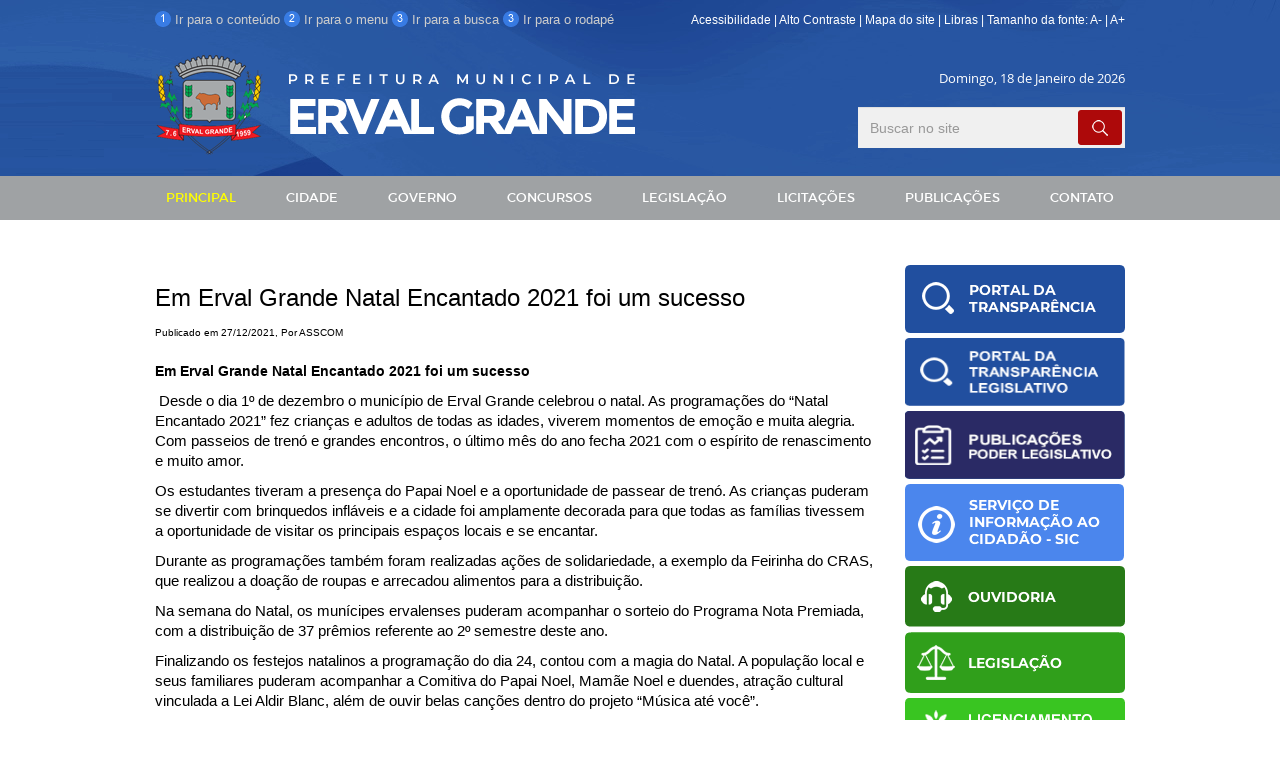

--- FILE ---
content_type: text/html
request_url: https://www.ervalgrande.rs.gov.br/noticias_ver.php?&id_noticia=5371
body_size: 28370
content:
<!DOCTYPE html>
<html lang="pt-br">
<head>
    <META http-equiv=Content-Type content="text/html; charset=windows-1252">
 
<meta property='og:title' content='Em Erval Grande Natal Encantado 2021 foi um sucesso'>
<meta property='og:image' content='https://ervalgrande.rs.gov.br/noticias/5371/1640613274.JPG'>
<meta property='og:url' content='https://ervalgrande.rs.gov.br/noticias_ver.php?id_noticia=5371'>    <meta name="viewport" content="width=device-width, initial-scale=1, maximum-scale=1, user-scalable=no">

    <link rel="shortcut icon" href="assets/imagens/favicon.ico">


    <!-- css -->
    <link href="assets/css/kryztyles.css" rel="stylesheet">
    <link href="assets/css/tema.css" rel="stylesheet"> 
    <!-- /css -->

    <!-- google analytics -->

</head>
<body onscroll="stickyMenu()">

    <header class="header">
        <div class="container">
            <div class="row">

                

                <div class="col-xs-12">
                    <div class="ac1">
                        <a href="#conteudo">
                            <img src="assets/imagens/1.png" height="16" width="16" alt="" />
                            Ir para o conte&uacute;do
                        </a>
                        <a href="#menu">
                            <img src="assets/imagens/2.png" height="16" width="16" alt="" />
                            Ir para o menu 
                        </a>
                        <a href="#busca">
                            <img src="assets/imagens/3.png" height="16" width="16" alt="" />
                            Ir para a busca
                        </a>
                        <a href="#rodape">
                            <img src="assets/imagens/3.png" height="16" width="16" alt="" />
                            Ir para o rodap&eacute;
                        </a>
                    </div><!-- /.ac1 -->


                    <div class="ac2">

                        <a href="#" data-toggle="modal" data-target="#modalAcessibilidade">Acessibilidade</a> | <a href="javascript: altoContraste();">Alto Contraste</a> | <a href="#">Mapa do site</a>                       
                        
                        <!-- Modal -->
                        <div class="modal fade" id="modalAcessibilidade" tabindex="-1" role="dialog" aria-labelledby="myModalLabel" aria-hidden="true">
                          <div class="modal-dialog">
                            <div class="modal-content">
                              <div class="modal-header">
                                <button type="button" class="close" data-dismiss="modal" aria-label="Close"><span aria-hidden="true">&times;</span></button>
                                <h4 class="modal-title" id="myModalLabel">Acessibilidade</h4>
                              </div>
                              <div class="modal-body">

                                <div class="editor">
                                     
                                    <p>ALT + 1: IR para o Conte&uacute;do</p>
                                    <p>ALT + 2: IR para o Menu</p>
                                    <p>ALT + 3: IR para a Busca</p>
                                    <p>ALT + 4: IR para o Rodap&eacute;</p>
                                    <p>ALT + 5: Alto Contraste</p>
                                    <p>ALT + 6: Aumentar a Fonte</p>
                                    <p>ALT + 7: Diminuir a Fonte</p>
                                
                                </div>
                                <!-- /.editor -->
                                <div class="clearfix"></div>

                              </div>                              
                            </div>
                          </div>
                        </div>

                        |
                        <a href="https://www.vlibras.com.br">
                            Libras
                        </a>

                        | Tamanho da fonte:  <a href="javascript: diminuirFont();">A-</a> | <a href="javascript: aumentarFont();">A+</a>

                    </div><!-- /.ac2 -->


                    

                </div><!-- /.col-xs-6 -->

                <div class="col-xs-12 col-sm-8 center-sm">
                    <a href="index.php" class="logo">
                        <img src="assets/imagens/logo-pm-erval-grande.png"  class="img-responsive"/>
                    </a>
                </div><!-- /.col-xs-6 -->

                <div class="col-xs-12 col-sm-4">
                    <div class="ac4">

                        <div class="ac42">

                            <div class="ach">
                                <script language=javascript>
var day = new Object();
var mon = new Object();
date=new Date();
var y2000 = date.getFullYear();
day[0]="Domingo";
day[1]="Segunda-Feira";
day[2]="Terça-Feira";
day[3]="Quarta-Feira";
day[4]="Quinta-Feira";
day[5]="Sexta-Feira";
day[6]="Sábado";
mon[0]="Janeiro";
mon[1]="Fevereiro";
mon[2]="Março";
mon[3]="Abril";
mon[4]="Maio";
mon[5]="Junho";
mon[6]="Julho";
mon[7]="Agosto";
mon[8]="Setembro";
mon[9]="Outubro";
mon[10]="Novembro";
mon[11]="Dezembro";
jahr=date.getFullYear();
document.write('' +day[date.getDay()]+", "+date.getDate()+" de "+mon[date.getMonth()]+" de " +jahr + '</font>');</SCRIPT> 
                            </div><!-- /.ach -->

                            
                            <form enctype="multipart/form-data" method="post" action="busca.php?a=buscar" class="buscar">                   
                                <input type="text" placeholder="Buscar no site" class="form-control placeholder" id="palavra" name="palavra">
                                <button class="btn btn-custom" id="buscar">
                                    <img src="assets/imagens/lupa.png">
                                </button>
                            </form>
                        </div><!-- /.ac42 -->


                        <div class="clearfix"></div><!-- /.clearfix -->

                    </div><!-- /.ac4 -->
                </div><!-- /.col-xs-12 col-sm-6 -->
                
            </div><!-- /.row -->
        </div><!-- /.container -->        
    </header>    

    <div class="menuholder" id="menu">
        <div class="navbar">
        
            <div class="navbar-header" data-toggle="collapse" data-target="#navbar-collapse">
                <button type="button" class="navbar-toggle collapsed" >
                    <span class="icon-bar"></span>
                    <span class="icon-bar"></span>
                    <span class="icon-bar"></span>
                </button>
                <div class="visible-xs visible-sm">
                    <h3>Menu</h3>
                </div>
            </div>                            
        
            <div class="collapse navbar-collapse navbar-menu" id="navbar-collapse">
        
                <div class="clearfix"></div>
        
                <!-- menu -->
                    <META http-equiv=Content-Type content='text/html; charset=windows-1252'>   
<ul class="menu">
                    <li>
                        <a href="index.php" class="active">PRINCIPAL</a>
                    </li>
                    <li>
                        <a href="pg.php?area=CIDADE">CIDADE</a>
                        <ul class="submenu">                            
                                    <li><a href="pg.php?area=HISTORIA">Hist&oacute;ria</a></li>
                                    <li><a href="pg.php?area=HINOESIMBOLOS">Hino e S&iacute;mbolos</a></li>
                                    <li><a href="pg.php?area=LOCALIZACAO">Localiza&ccedil;&atilde;o</a></li>
                                    <li><a href="pg.php?area=HOSPEDAGEM">Hospedagem</a></li>
                                    <li><a href="pg.php?area=GASTRONOMIA">Gastronomia</a></li>
                                    <li><a href="pg.php?area=PONTOSTURISTICOS">Pontos Tur&iacute;sticos</a></li>
                                    <li><a href="pg.php?area=GALERIADEFOTOS">Galeria de Fotos</a></li>
                                    <li><a href="pg.php?area=NOTICIAS">Not&iacute;cias</a></li>
                                    <li><a href="pg.php?area=EVENTOS">Agenda de Eventos</a></li>      
                                    <li><a href="pg.php?area=TELEFONES">Telefones Úteis</a></li>  
                        </ul>
                    </li>
                    <li>
                        <a href="pg.php?area=GOVERNO">GOVERNO </a>
                        <ul class="submenu"> 
                                    <li><a href="pg.php?area=GABINETE">Gabinete do Prefeito</a></li>
                                    <li><a href="pg.php?area=ADMINISTRACAO">Administra&ccedil;&atilde;o</a></li>
                                    <li><a href="pg.php?area=OBRAS">Obras e Via&ccedil;&atilde;o</a></li>
                                    <li><a href="pg.php?area=EDUCACAO">Educa&ccedil;&atilde;o</a></li>
                                    <li><a href="pg.php?area=AGRICULTURA">Agricultura e Meio Ambiente</a></li>
                                    <li><a href="pg.php?area=SAUDE">Sa&uacute;de</a></li>
                                    <li><a href="pg.php?area=ASSISTSOCIAL">Assist&ecirc;ncia Social, Turismo, Desporto e Cultura</a></li>
                                    <li><a href="pg.php?area=FAZENDA">Fazenda</a></li>
                                    <li><a href="pg.php?area=INDUSTRIA">Ind&uacute;stria, Com&eacute;rcio e Turismo</a></li>
                                    <li><a href="pg.php?area=PROCURADORIA">Procuradoria</a></li>
                                    
                                    </ul>
                    </li>
                    <li>
                        <a href="pg.php?area=CONCURSOS">CONCURSOS </a>
                        <ul class="submenu"> 
                        <li><a href="pg.php?area=CONCURSOPUBLICO">Concurso p&uacute;blico</a></li>
                                    <li><a href="pg.php?area=PROCESSOSELETIVO">Processo seletivo</a></li>
                                    
                                    </ul>
                    </li>
                    <li>
                        <a href="https://leismunicipais.com.br/legislacao-municipal/4010/leis-de-erval-grande" target="_blank">LEGISLA&Ccedil;&Atilde;O</a>
                    </li>
                    <li>
                        <a href="pg.php?area=LICITACOES">LICITA&Ccedil;&Otilde;ES</a>
                    </li>
                    <li>
                        <a href="pg.php?area=PUBLICACOES">PUBLICA&Ccedil;&Otilde;ES</a>
                        <ul class="submenu">   <b>Últimas: </b> 
                    
<li><a href='editais/16-01-26-121930-result.pdf' title='Resultado de Julgamento Processo de Dispensa - Lei 14133/21 - Processo de Dispensa: 0001/26.' target='_blank'>Resultado de Julgamento Proces</a></li><li><a href='editais/13-01-26-105703-edirtal04-processoseletivo01206-pssorteio.pdf' title='Processo Seletivo 01/2026 - EDITAL 04' target='_blank'>Processo Seletivo 01/2026 - ED</a></li><li><a href='editais/08-01-26-190725-08-01-26-181733-editalconvocao012026retificado.pdf' title='Edital de Convocação Retificado 01/2026' target='_blank'>Edital de Convocação Retificad</a></li><li><a href='editais/08-01-26-122240-classificaopreliminar-edital03.pdf' title='Classificação Preliminar Processo Seletivo 01/2026' target='_blank'>Classificação Preliminar Proce</a></li><li><a href='editais/06-01-26-130605-homologaoseletivoinscries.pdf' title='HOMOLOGAÇÃO DAS INSCRIÇÕES - PROCESSO DE SELEÇÃO Nº 03-2025 – EDITAL RETIFICADO ' target='_blank'>HOMOLOGAÇÃO DAS INSCRIÇÕES - P</a></li>                      
                       
                        <li><a href="pg.php?area=PUBLICACOES"><b>Ver todas</b></a></li>
                    </ul>
                    </li>
                    <li>
                        <a href="pg.php?area=CONTATO">CONTATO</a>
                    </li>
                </ul>              
            </div>
            <!-- /.navbar-collapse -->
        
        </div>
        <!-- /.navbar -->
    </div><!-- /.menuholder -->

<!-- /Aqui seria o outdoor -->

<div class="spacer"></div><!-- /.spacer -->
<div class="spacer"></div><!-- /.spacer -->
<div class="spacer"></div><!-- /.spacer -->

    <div id="area-aumentavel"> 
        <div class="container" id="conteudo">
            
            <div class="row">
                
                <div class="col-xs-12 col-md-9">

                   
 <p align='center'><h3><title>Em Erval Grande Natal Encantado 2021 foi um sucesso</title>Em Erval Grande Natal Encantado 2021 foi um sucesso</h3></p>
   

  <font size=1>Publicado em 27/12/2021, Por ASSCOM<br></font>
  <br>

<p><strong>Em Erval Grande Natal Encantado 2021 foi um sucesso</strong></p><p><span style="background-color:transparent; color:rgb(0, 0, 0); font-family:calibri,sans-serif; font-size:11pt">&nbsp;Desde o dia 1&ordm; de dezembro o munic&iacute;pio de Erval Grande celebrou o natal. As programa&ccedil;&otilde;es do &ldquo;Natal Encantado 2021&rdquo; fez crian&ccedil;as e adultos de todas as idades, viverem momentos de emo&ccedil;&atilde;o e muita alegria. Com passeios de tren&oacute; e grandes encontros, o &uacute;ltimo m&ecirc;s do ano fecha 2021 com o esp&iacute;rito de renascimento e muito amor.</span></p><p><span style="background-color:transparent; color:rgb(0, 0, 0); font-family:calibri,sans-serif; font-size:11pt">Os estudantes tiveram a presen&ccedil;a do Papai Noel e a oportunidade de passear de tren&oacute;. As crian&ccedil;as puderam se divertir com brinquedos infl&aacute;veis e a cidade foi amplamente decorada para que todas as fam&iacute;lias tivessem a oportunidade de visitar os principais espa&ccedil;os locais e se encantar.&nbsp;</span></p><p><span style="background-color:transparent; color:rgb(0, 0, 0); font-family:calibri,sans-serif; font-size:11pt">Durante as programa&ccedil;&otilde;es tamb&eacute;m foram realizadas a&ccedil;&otilde;es de solidariedade, a exemplo da Feirinha do CRAS, que realizou a doa&ccedil;&atilde;o de roupas e arrecadou alimentos para a distribui&ccedil;&atilde;o.&nbsp;</span></p><p><span style="background-color:transparent; color:rgb(0, 0, 0); font-family:calibri,sans-serif; font-size:11pt">Na semana do Natal, os mun&iacute;cipes ervalenses puderam acompanhar o sorteio do Programa Nota Premiada, com a distribui&ccedil;&atilde;o de 37 pr&ecirc;mios referente ao 2&ordm; semestre deste ano.&nbsp;</span></p><p><span style="background-color:transparent; color:rgb(0, 0, 0); font-family:calibri,sans-serif; font-size:11pt">Finalizando os festejos natalinos a programa&ccedil;&atilde;o do dia 24, contou com a magia do Natal. A popula&ccedil;&atilde;o local e seus familiares puderam acompanhar a Comitiva do Papai Noel, Mam&atilde;e Noel e duendes, atra&ccedil;&atilde;o cultural vinculada a Lei Aldir Blanc, al&eacute;m de ouvir belas can&ccedil;&otilde;es dentro do projeto &ldquo;M&uacute;sica at&eacute; voc&ecirc;&rdquo;.</span></p><p><span style="background-color:transparent; color:rgb(0, 0, 0); font-family:calibri,sans-serif; font-size:11pt">M&uacute;sica, dan&ccedil;a, apresenta&ccedil;&otilde;es art&iacute;sticas e culturais, concurso de decora&ccedil;&atilde;o, sorteios e celebra&ccedil;&atilde;o religiosa fizeram parte da celebra&ccedil;&atilde;o do Natal 2021. O Governo Municipal, atrav&eacute;s do empenho de cada setor da administra&ccedil;&atilde;o, fez das programa&ccedil;&otilde;es a grande celebra&ccedil;&atilde;o pela vida.&nbsp;</span></p><p><span style="background-color:transparent; color:rgb(0, 0, 0); font-family:calibri,sans-serif; font-size:11pt">O Governo de Erval Grande projeta para 2022 grandes momentos para a comunidade local e regional.</span></p><p>&nbsp;</p> 


                        <br />
                                               <style>
				 

#demo {
  height:100%;
  position:relative;
  overflow:hidden;
}


.green{
  background-color:#6fb936;
}
        .thumb{
            margin-bottom: 30px;
        }
        
        .page-top{
            margin-top:85px;
        }

   
img.zoom {
    width: 100%;
    height: 200px;
    border-radius:5px;
    object-fit:cover;
    -webkit-transition: all .3s ease-in-out;
    -moz-transition: all .3s ease-in-out;
    -o-transition: all .3s ease-in-out;
    -ms-transition: all .3s ease-in-out;
}
        
 
.transition {
    -webkit-transform: scale(1.2); 
    -moz-transform: scale(1.2);
    -o-transform: scale(1.2);
    transform: scale(1.2);
}
    .modal-header {
   
     border-bottom: none;
}
    .modal-title {
        color:#000;
    }
    .modal-footer{
      display:none;  
    }
</style>
				  
				  
 


    <br>



        <div class="row">
				

					   
   
   <div class='col-lg-3 col-md-4 col-xs-6 thumb'>
                <a href='noticias/5371/1640613274.JPG?auto=compress&cs=tinysrgb&h=650&w=940' data-lightbox='roadtrip' class='fancybox' rel='ligthbox'>
                    <img  src='noticias/5371/1640613274.JPG?auto=compress&cs=tinysrgb&h=650&w=940' class='zoom img-fluid'  alt=''>
                   
                </a>
            </div>
                 </div>
                        <br />
                        <br />
Compartilhar: <div class="fb-share-button" 
    data-href="https://www.ervalgrande.rs.gov.br/noticias_ver.php?&id_noticia=5371" 
    data-layout="button_count">
  </div> 
                       

                    <!-- /.row -->

                    <div class="spacer visible-sm visible-xs"></div><!-- /.spacer visible-sm visible-xs -->
                    <div class="spacer visible-sm visible-xs"></div><!-- /.spacer visible-sm -->
                    
                </div><!-- /.col-xs-9 -->

                <div class="col-xs-12 col-md-3 center-sm lateral">
                    
                       <META http-equiv=Content-Type content='text/html; charset=windows-1252'>   
 <a href="http://sistema.sinsoft.com.br/portal.ervalgrande-rs/Inicio.aspx" class="btnimg" target="_blank"><img src="assets/imagens/btn-1-transparencia.png" height="68" width="220" /></a>
                    
                    <a href="http://sistema.sinsoft.com.br/portal.camara.ervalgrande-rs/Legislativo.aspx" class="btnimg" target="_blank"><img src="assets/imagens/btn-1-transparencia-l.png" height="68" width="220" /></a>
		
		<a href="pg.php?area=LEGISLATIVO" class="btnimg"><img src="assets/imagens/btn-1-publegislativo.png" height="68" width="220" /></a>

                    <a href="http://sistema.sinsoft.com.br/portal.ervalgrande-rs/SIC.aspx" class="btnimg" target="_blank"><img src="assets/imagens/btn-2-servico-informaca.png" height="77" width="219" alt="" /></a>

                    <a href="pg.php?area=OUVIDORIA" class="btnimg"><img src="assets/imagens/btn-3-ouvidoria.png" height="61" width="220" alt="" /></a>

                    <a href="https://leismunicipais.com.br/legislacao-municipal/4010/leis-de-erval-grande" target="_blank" class="btnimg"><img src="assets/imagens/btn-4-legislacao.png" height="61" width="220" alt="" /></a>
                    
                    <a href="pg.php?area=LICAMBIENTAL" class="btnimg"><img src="assets/imagens/btn-4-lambiental.png" height="61" width="220" alt="" /></a>
                    
                    <a href="pg.php?area=SERVICOS" class="btnimg"><img src="assets/imagens/servicos.png" height="61" width="220" alt="" /></a>

                    <a href="pg.php?area=LICITACOES" class="btnimg"><img src="assets/imagens/btn-5-licitacao.png" height="62" width="220" alt="" /></a>

                    <a href="pg.php?area=CONCURSOS" class="btnimg"><img src="assets/imagens/btn-6-concursos.png" height="61" width="220" alt="" /></a>
                    
                    <a href="http://sistema.sinsoft.com.br/web.ervalgrande-rs/NFE/NotaEletronica.aspx" target="_blank" class="btnimg"><img src="assets/imagens/btn-6-nfse.png" height="61" width="220" alt="" /></a>

                    <a href="http://sistema.sinsoft.com.br/WEB.ERVALGRANDE-RS/Servicos.aspx" target="_blank" class="btnimg"><img src="assets/imagens/btn-7-negativa.png" height="61" width="220" /></a>  
                    
                    <a href="pg.php?area=PUBLICACOES" class="btnimg"><img src="assets/imagens/btn-7-publicacoes.png" height="61" width="220" /></a> 
		
		<a href="pg.php?area=DECRETO10540" class="btnimg"><img src="assets/imagens/lei10540.png" height="61" width="220" /></a> 
		
<a href="pg.php?area=LEIALDIRBLANC" class="btnimg"><img src="assets/imagens/aldirblanc.png" height="61" width="220" /></a> 

<a href="pg.php?area=LEIALDIRBLANC2" class="btnimg"><img src="assets/imagens/aldirblanc2.png" height="61" width="220" /></a> 

<a href="pg.php?area=PLANOS" class="btnimg"><img src="assets/imagens/botao_planos.png" height="61" width="220" /></a> 

<a href="pg.php?area=LEIPAULOGUSTAVO" class="btnimg"><img src="assets/imagens/botao_paulogustavo.png" height="61" width="220" /></a> 

<a href="pg.php?area=CONSULTAPUBLICA" class="btnimg"><img src="assets/imagens/botao_consultap.png" height="61" width="220" /></a> 

                   
                    <div class="spacer"></div><!-- /.spacer -->
                    <div class="spacer"></div><!-- /.spacer -->
                    <div class="text-center">
                        <img src="https://www.tempo.com/wimages/foto843d346d592955006dd6c8d8b8e3189f.png" class="img-responsive">
                    </div><!-- /.text-center -->

                    

                </div><!-- /.col-xs-3 -->

            </div><!-- /.row -->

        </div><!-- /.container -->
    </div><!-- /#area-aumentavel -->   

    <footer class="footer" id="rodape">
        <div class="container">
            <div class="row">
                
                    <META http-equiv=Content-Type content='text/html; charset=windows-1252'>   
<div class="col-xs-12 col-md-6">
                    <h4>
                        MAPA DO SITE
                    </h4>

                    <div class="r1">
                        

                        <a href="index.php">P&aacute;gina Inicial </a>
                        <a href="pg.php?area=HISTORIA">Hist&oacute;ria</a>
                        <a href="pg.php?area=HINOESIMBOLOS">Hino e S&iacute;mbolos</a>
                        <a href="pg.php?area=LOCALIZACAO">Localiza&ccedil;&atilde;o</a>
                        <a href="pg.php?area=HOSPEDAGEM">Hospedagem</a>
                        <a href="pg.php?area=GASTRONOMIA">Gastronomia</a>
                        <a href="pg.php?area=PONTOSTURISTICOS">Pontos Tur&iacute;sticos</a>
                        <a href="pg.php?area=GALERIADEFOTOS">Galeria de Fotos</a>
                        <a href="pg.php?area=NOTICIAS">Not&iacute;cias</a>
                        <a href="pg.php?area=EVENTOS">Agenda de Eventos</a> 
                        <a href="pg.php?area=GABINETE">Gabinete do Prefeito</a>
                        <a href="pg.php?area=ADMINISTRACAO">Administra&ccedil;&atilde;o</a>
                        <a href="pg.php?area=OBRAS">Obras e Via&ccedil;&atilde;o</a>
                        <a href="pg.php?area=EDUCACAO">Educa&ccedil;&atilde;o</a>
                        <a href="pg.php?area=AGRICULTURA">Agricultura e Meio Ambiente</a>
                        
                  </div><!-- /.r1 -->
                    <div class="r2">
                        
                        
                        <a href="pg.php?area=SAUDE">Sa&uacute;de</a>
                        <a href="pg.php?area=ASSISTSOCIAL">Assist&ecirc;ncia Social, Turismo, Desporto e Cultura</a>
                        <a href="pg.php?area=FAZENDA">Fazenda</a>
                        <a href="pg.php?area=INDUSTRIA">Ind&uacute;stria, Com&eacute;rcio e Turismo</a>
                        <a href="pg.php?area=PROCURADORIA">Procuradoria</a>
                        <a href="https://leismunicipais.com.br/legislacao-municipal/4010/leis-de-erval-grande" target="_blank">Legisla&ccedil;&atilde;o</a>
                        <a href="pg.php?area=LICITACOES">Licita&ccedil;&otilde;es</a>
                        <a href="pg.php?area=CONCURSOS">Concursos</a>
                        <a href="pg.php?area=LICAMBIENTAL">Licenciamento Ambiental</a>
                        <a href="http://sistema.sinsoft.com.br/web.ervalgrande-rs/NFE/NotaEletronica.aspx" target="_blank">Nota Fiscal  de Servi&ccedil;o Eletr&ocirc;nica</a>
                        
                        <a href="http://sistema.sinsoft.com.br/portal.ervalgrande-rs/Inicio.aspx" target="_blank">Portal da Transpar&ecirc;ncia</a>
                        <a href="http://sistema.sinsoft.com.br/portal.camara.ervalgrande-rs/Legislativo.aspx" target="_blank">Portal da Transpar&ecirc;ncia Legislativo</a>
                        <a href="pg.php?area=CONTATO">Contato</a>

                    </div><!-- /.r2 -->
                   
                </div><!-- /.col-xs-6 -->

                <div class="col-xs-6  col-md-4">
                    <h4>
                        CONTATO
                    </h4>
                    <p>
                        Prefeitura Municipal Erval Grande - RS

                    </p>
                     
                    <p>
                        <b>Endere&ccedil;o: </b><br />
                        Av. Capit&atilde;o Batista Grando, 242, Centro <br />Erval Grande/RS

                    </p>
                    <p>
                        <b>Telefone:</b> <br />
                        
                        (54) 3529-0107 <br>
(54) 3529-0108


                    </p>
                    
                    <p>
                        <b>E-mail: </b><br />
                        administracao@ervalgrande.rs.gov.br</p>

                    <p>
                        <b>Hor&aacute;rio de atendimento: </b><br />
                        Segunda a Sexta-feira das 8h00min &agrave;s 11h30min e das 13h00min &agrave;s 17h30min 
                    </p>
                    
                    

                </div><!-- /.col-xs-offset-1 col-xs-3 -->
                <div class="col-xs-6 col-md-2 text-right">
                    <img src="assets/imagens/brasao.png" height="114" width="102" alt="" />
                    <div class="spacer"></div><!-- /.spacer -->
                    <div class="spacer"></div><!-- /.spacer -->
                    <div class="spacer"></div><!-- /.spacer -->
                    <a href="http://sistema.sinsoft.com.br/portal.ervalgrande-rs/SIC.aspx" target="_blank">
                        <img src="assets/imagens/acesso-informacao.png" height="109" width="82" alt="" />
                    </a>
                </div><!-- /.col-xs-2 -->

            </div><!-- /.row -->

            <div class="footer2">       
                <div class="row">
                    <div class="col-xs-12 col-sm-6">                        
                        <p>
                            Prefeitura Municipal de Erval Grande - RS &copy; Todos os direitos reservados
                        </p>                     
                    </div>
                    <div class="col-xs-12 col-sm-6 text-right">
                        <p>
                            <a href="https://www.slah.com.br"> Cria&ccedil;&atilde;o de Sites: Slah Inform&aacute;tica</a>
                        </p>
                    </div>
                </div>
                <!-- /.row -->
            </div>
            <!-- /.footer2 -->

        </div><!-- /.container -->  
         
    </footer>

    <!-- scripts -->        
        <!--[if lt IE 9]>
        <script src="assets/js/html5.js"></script>
        <![endif]-->
        <script src="assets/js/kryzcripts.js"></script>
        <script src="assets/js/tema.js"></script>
         <div id="fb-root"></div>
  <script>(function(d, s, id) {
    var js, fjs = d.getElementsByTagName(s)[0];
    if (d.getElementById(id)) return;
    js = d.createElement(s); js.id = id;
    js.src = "https://connect.facebook.net/en_US/sdk.js#xfbml=1&version=v3.0";
    fjs.parentNode.insertBefore(js, fjs);
  }(document, 'script', 'facebook-jssdk'));</script>
    <!-- /scripts -->

</body>
</html>

--- FILE ---
content_type: text/css
request_url: https://www.ervalgrande.rs.gov.br/assets/css/tema.css
body_size: 14847
content:
@charset "UTF-8";
/* Tema do cliente */

/* Fonts */
@font-face {
    font-family: 'open_sansregular';
    src: url('../fonts/OpenSans-Regular-webfont.eot');
    src: url('../fonts/OpenSans-Regular-webfont.eot?#iefix') format('embedded-opentype'),
         url('../fonts/OpenSans-Regular-webfont.woff') format('woff'),
         url('../fonts/OpenSans-Regular-webfont.ttf') format('truetype'),
         url('../fonts/OpenSans-Regular-webfont.svg#open_sansregular') format('svg');
    font-weight: normal;
    font-style: normal;

}

@font-face {
    font-family: 'montserratregular';
    src: url('../fonts/montserrat-regular-webfont.eot');
    src: url('../fonts/montserrat-regular-webfont.eot?#iefix') format('embedded-opentype'),
         url('../fonts/montserrat-regular-webfont.woff2') format('woff2'),
         url('../fonts/montserrat-regular-webfont.woff') format('woff'),
         url('../fonts/montserrat-regular-webfont.ttf') format('truetype'),
         url('../fonts/montserrat-regular-webfont.svg#montserratregular') format('svg');
    font-weight: normal;
    font-style: normal;

}

.container{
  max-width: 1000px;
}
a:hover{
  color: #006633;
}
::-moz-selection{
  background: #006633;
}
::selection{
  background: #006633;
}
.pagination .active a,
.pagination .active a:hover{
  background-color: #006633;
  border-color: #006633;
}

.editor, .editor p, .editor li{
  font-family: 'open_sansregular';
  font-size: 16px;
  line-height: 1.6;
  color: #333;
}

.editor p{
  margin-bottom: 20px;
}

body{
  color: rgb(0, 0, 0);
}

.header{
  background-image: url(../imagens/fundo-topo.jpg);
  background-position: center top;
  background-repeat: no-repeat;
  min-height: 176px;
  background-size: cover;
}

a.logo img{
  margin-top: 26px;
}

.ac1{
  margin-top: 9px;
  text-align: right;
  float: left;
}

.ac1 a{
  font-family: 'Arial';
  font-size: 13px;
  color: #CCCCCC;
  transition: all .2s linear;
}

.ac1 img{
  position: relative;
  top: -2px;
}

.ac2{
  color: #FFF;
  text-align: right;
  margin-top: 12px;
  font-size: 12px;
  font-family: 'Arial';
  float: right;
}

.ac2 a{
  color: #FFF;
  transition: all .2s linear;
}

.ac3{
  color: #FFF;
  text-align: right;
  margin-top: 0px;
  font-size: 12px;
  font-family: 'Arial'
}

.ac3 a{
  color: #FFF;
  font-size: 15px;
  transition: all .2s linear;
}

.ac1 a:hover, .ac2 a:hover, .ac3 a:hover{
  color: #FF0;
}

.buscar{
  position: relative;
  margin-top: 20px;
}

.buscar input{
  height: 41px;
  background-color: #F0F0F0;
  -webkit-border-radius: 0px;
  -moz-border-radius: 0px;
  border-radius: 0px;
  border: 0;
}

.buscar button{
  position: absolute;
  right: 3px;
  top: 3px;
  padding: 1px 13px 2px 13px;
  height: 35px;
  background-color: #AD090A;
  border-color: #AD090A;
  -webkit-border-radius: 3px;
  -moz-border-radius: 3px;
  border-radius: 3px;
}


.ac42{
  float: right;
  width: 267px;
}

.ac41{
  float: right;
  margin-right: 20px;
  width: 20px;
  text-align: right;
  position: relative;
  margin-top: 86px;
}

.ach{
  font-family: 'open_sansregular';
  font-size: 13px;
  color: #FFFFFF;
  margin-top: 40px;
  text-align: right;
}

.menu{
  margin: 0;
  padding: 0;
  list-style-type: none;
  background-color: #9FA2A4;
  text-align: center;
}

.menu>li{
  display: inline-block;
  margin-right: 22px;
  padding-right: 24px;

  background-position: right 11px;
  background-repeat: no-repeat;
  position: relative;
}

.menu>li>a{
  transition: all .2s linear;
  display: block;
  line-height: 44px;
  font-family:'montserratregular';
  font-size: 13px;
  color: #FFF;
}

.menu>li:last-child {
  border-right: none;
  padding-right: 0;
  background-image: none;
  margin-right: 0;
}

.menu>li:hover>a,
.menu>li>a.active{
  color: #FF0;
}

.menu>li>a>img{
  position: relative;
  top: -3px;
}


.menu li:hover .submenu{
  display: block;
}

.submenu{
  display: none;
  margin: 0;
  padding: 0;
  list-style-type: none;
  background-color: rgba(178,4,6,0.9);
  text-align: center;
  position: absolute;
  text-align: left;
  padding: 12px;
  padding-right: 50px;
  left: 0;
  top: 100%;
  z-index: 999;
  -webkit-border-bottom-right-radius: 3px;
  -webkit-border-bottom-left-radius: 3px;
  -moz-border-radius-bottomright: 3px;
  -moz-border-radius-bottomleft: 3px;
  border-bottom-right-radius: 3px;
  border-bottom-left-radius: 3px;
}

.submenu>li{
  display: block;
}

.submenu>li>a{
  font-family: 'open_sansregular';
  font-size: 13px;
  color: #FFF;
  white-space: nowrap;
  line-height: 2;
  transition: all .2s linear;
}

.submenu>li:last-child {
  
}

.submenu>li>a:hover,
.submenu>li>a.active{
  color: #FFC926;
}



/* menu responsivo */

  .navbar-collapse{  
    padding-left: 0;
    padding-right: 0;
  }

  .navbar{
    margin-bottom: 0;
    border: 0;
    min-height: 0;
  }

  @media (max-width: 991px) {

    .navbar{
      margin-top: 20px;   
      width: 100%; 
    }

    .navbar h3{
      margin: 0;
      line-height: 48px;
      padding-left: 10px;
    }

    .navbar-header{
      background-color: #FFF;
      border: 1px solid #000;
      cursor: pointer;    
      width: 100%;
      -webkit-border-radius: 5px;
      -moz-border-radius: 5px;
      border-radius: 5px;    
    }

    .navbar-button{
      float: right;
    }

    .icon-bar{
      background-color: #000;
    }

    .menu{
      margin-top: 15px;
      margin-bottom: 15px;
      margin-top: 0;
      height: auto;
      position: relative;
      margin-top: 0;
      background-image: none;
      padding-top: 0;  
      background-color: #FFF;  
      border-bottom: 0;  
    }

    .menu>li{
      display: block;
      background-image: none;
      float: none;
      margin-right: 0;
      padding-right: 0;
      background-image: none;
    }

    .menu>li>a{
      text-align: left;    
      margin-right: 0;
      padding: 5px 15px;
      color: #333;
      line-height: 1.2
    }

    .menu>li>a.active,
    .menu>li:hover>a{
      color: #333;
    }

    .submenu{
      position: static;
      width: 100%;
      display: block;
      background-color: #BDE6D1;
      padding-left: 30px;
    }

    .submenu>li>a{
      color: #333;
    }

    .navbar-menu{
      background-color: #FFF;
      border: 1px solid #000;
      -webkit-border-radius: 5px;
      -moz-border-radius: 5px;
      border-radius: 5px;    
    }
      
    .navbar-toggle {
      display: block;
    }
    .navbar-collapse {
      border-top: 1px solid transparent;
      box-shadow: inset 0 1px 0 rgba(255,255,255,0.1);
    }
    .navbar-collapse.collapse {
      display: none!important;
    }  
    .navbar-collapse.collapse.in { 
      display: block!important;
    }
    .collapsing {
      overflow: hidden!important;
    }
  }
/* menu responsivo */

.area-banner{
  position: relative;  
  margin-bottom: 60px;
}

.banner{
  overflow: hidden;
  width: 100%;
}

.banner a{
  display: block;
  width: 100%;
  height: 401px;
  background-position: center top;
  background-repeat: no-repeat;
  vertical-align: top;
  background-size: cover;
}

.cycle-pager-banner{
  position: absolute;
  z-index: 600;
  width: 100%;
  text-align: center;  
  bottom: 7px;
}

.cycle-pager-banner span{
  display: inline-block;
  font-size: 1px;
  width: 14px;
  height: 14px;
  background-image: url(../imagens/pager.png);
  background-position: center top;
  background-repeat: no-repeat;
  cursor: pointer;
  margin: 0px 4px;
}

.cycle-pager-banner .cycle-pager-active{
  background-image: url(../imagens/pager-active.png);
}

#next-banner, #prev-banner{
  z-index:600;
  width: 46px;
  height: 54px;
  position: absolute;
  top: 50%;
  transform: translate(0,-50%);
  cursor: pointer;
  transition: all .2s linear;
}

#prev-banner{
  background-image: url(../imagens/seta-esq.png);
  left: 5%;
}

#next-banner{
  background-image: url(../imagens/seta-dir.png);
  right: 5%;
}


/*
@media (min-width: 992px) and (max-width: 1199px) {
  .area-banner{
    text-align: center;
  }

  #next-banner, #prev-banner{
    display: inline-block;
    margin: 10px;
    position: static;
    transform: translate(0,0);
  }
}
*/




h2{
  font-family:'montserratregular';
  font-size: 26px;
  color: #000000;
  background-image: url(../imagens/tt1.png);
  background-position: left bottom;
  background-repeat: no-repeat;
  width: 100%;
  padding-bottom: 10px;
  margin-bottom: 25px;
  text-align: left;
}

h2 a{
  float: right;
  font-size: 13px;
  color: #333;
  margin-top: 10px;
}

h2.h22{
  background-image: url(../imagens/tt2.png);
}

.ndata{
  display: block;
  font-family:'montserratregular';
  font-size: 13px;
  color: #A0A0A0;
  margin-top: 10px;
}

.ntit{
  font-family:'montserratregular';
  font-size: 14px;
  color: #193F85;
  font-weight: bold;
  display: block;
  line-height: 1.2;
  margin-top: 5px;
}

.nres{
  display: block;
  font-family: 'open_sansregular';
  font-size: 13px;
  color: #666666;
  margin-top: 5px;
  margin-bottom: 15px;
}

.noticia1{
  display: block;
  min-height: 278px;
  max-width: 220px;
  margin-right: auto;
  margin-left: auto;
}

.linha{
  border-top: 1px solid #E8E8E8;
  margin-top: 15px;
  margin-bottom: 15px;
}

.vt{
  font-family:'montserratregular';
  font-size: 13px;
  color: #333333;
  display: block;
  text-align: right;
  margin-top: 15px;
}

.pub a{
  display: block;
  font-size: 12px;
  font-family: 'Arial';
  color: #333;
  margin-bottom: 5px;
  transition: all .2s linear;
}

.pub a:hover{
  color: #F00;
}

.pub a span{
  font-weight: bold;
  color: #49896D;
}

.box{
  background-image: url(../imagens/box.png);
  width: 217px;
  height: 84px;
  margin-bottom: 25px;
  display: block;
  padding-left: 18px;
  transition: all .2s linear;
}

.b1{
  font-family:'montserratregular';
  font-size: 14px;
  color: #FFF;
  line-height: 1.1;
  display: block;
  padding-top: 5px;
}

.b1 img{
  float: left;
  margin-right: 10px;
  position: relative;
  top: 1px;
}

.b2{
  font-family:'montserratregular';
  color: #CCCCCC;
  font-weight: bold;
  line-height: 1;
  padding-left: 10px;
  display: block;
  margin-top: 14px;
  font-size: 13px;
}

.box:hover{
  filter: brightness(1.2);
}

.footer{
  background-color: #1E4B8F;
  margin-top: 70px;
  padding-top: 45px;
  font-size: 14px;
}

h4{
  color: #CCCCCC;
  font-family:'montserratregular';
  font-size: 16px;
  margin-top: 0;
  border-bottom: 1px solid #587AAC;
  padding-bottom: 10px;
  margin-bottom: 15px;
}

.r1{
  float: left;
  width: 250px;
}

.r2{
  float: left;
  width: 200px;
}


.footer .r1 a,
.footer .r2 a,
.footer .r3 a{
  color: #FFFFFF;
  font-size: 14px;
  display: block;
  transition: all .2s linear;
  line-height: 1.6;
}

.footer a:hover{
  color: #FF0;
}

.footer p{
  font-family: 'open_sansregular';
  font-size: 14px;
  color: #FFFFFF;
}




.footer2{
  border-top: 1px solid #4B6FA5;
  padding-top: 5px;
  padding-bottom: 15px;
  font-family: 'Verdana';
  font-size: 11px;
  color: #7893BC;
  margin-top: 20px;
}

.logokryz{
  background-image: url(../imagens/logo-kryzalis.png);
  width: 50px;
  height: 31px;
  display: inline-block;
  position: relative;
  top: 7px;
  transition: all .2s linear;
}

.footer2 a:hover .logokryz{
  background-image: url(../imagens/logo-kryzalis-2.png);  
}

.footer2 p{
  margin-top: 13px;
  margin-bottom: 0;
  font-size: 11px;
  color: #7893BC;
}

.footer2 a{
  color: #7893BC;
  transition: all .2s linear;
  text-decoration: none;
}

.footer2 a:hover{
  color: #FFCC32;
}

@media (max-width: 767px) {.footer2 *{text-align: center; } .footer2 .row>div{width: 100%; } }





.modal{
  text-align: left;
}

.sticky{
  position: fixed;
  left: 0;
  top: 0;
  width: 100%;
  z-index: 999;
}



/* responsivo */
  /* Large desktops and laptops */
  @media (min-width: 1200px) {

  }

  /* Portrait tablets and medium desktops */
  @media (min-width: 992px) and (max-width: 1199px) {

    .r1{
      width: 50%;
      padding-right: 10px;
    }
    .r2{
      width: 50%;
    }

    .menu>li{
      padding-right: 30px;
      margin-right: 25px;
    }

  }

  /* Portrait tablets and small desktops */
  @media (min-width: 768px) and (max-width: 991px) {

    .ac1, .ac2, .ac3{
      display: none;
    }

    .center-sm{
      text-align: center;
    }

    .ac41{
      width: 100%;
      position: static;
      float: none;
      margin-top: 15px;
      text-align: center;
    }

    .ac42{
      position: static;
      float: none;
      width: 100%;
      margin-right: 0;
    }

    .buscar{
      margin-top: 15px;
      width: 100%;
    }

    .ac4{
      width: 100%;
      margin-right: auto;
      margin-left: auto;
    }

    .ach{
      position: static;
      width: auto;
    }

    .menuholder{
      padding: 0 15px;
      margin-bottom: 30px;
    }

    

    .box{
      display: inline-block;
      text-align: left;
    }

    .r1{
      margin-bottom: 30px;
    }

    .footer .text-right{
      text-align: center;
    }

    .header{
      height: auto;
      padding-bottom: 20px;
    }

    .sticky{
      position: static!important;
    }

  }

  /* Landscape phones and portrait tablets */
  @media (max-width: 767px) {

    .sticky{
      position: static!important;
    }

    .ac1, .ac2, .ac3{
      display: none;
    }

    .center-sm{
      text-align: center;
    }

    .ac41{
      width: 100%;
      position: static;
      float: none;
      margin-top: 15px;
      text-align: center;
    }

    .ac42{
      position: static;
      float: none;
      width: 100%;
      margin-right: 0;
    }

    .buscar{
      margin-top: 15px;
      width: 100%;
    }

    .ac4{
      width: 100%;
      margin-right: auto;
      margin-left: auto;
    }

    .ach{
      position: static;
      width: auto;
    }

    .menuholder{
      padding: 0 15px;
      margin-bottom: 30px;
    }

   
    .box{
      display: inline-block;
      text-align: left;
    }

    .r1{
      margin-bottom: 30px;
    }

    .footer .text-right{
      text-align: center;
    }

    .footer2 *{
      text-align: center;
    }

    .header{
      height: auto;
      padding-bottom: 20px;
    }

    .ach{
      margin-top: 10px;
    }

  }

  /* Landscape phones and smaller */
  @media (max-width: 480px) {



    .btxt {
        font-family: 'open_sansregular';
        font-size: 9px;
        color: #FFF;
    }

    .noticia1{
      min-height: 0;
      margin-bottom: 20px;
    }

    .noticia2{
      min-height: 0;
      margin-bottom: 20px;
      display: block;
      max-width: 220px;
      margin-right: auto;
      margin-left: auto;
    }

    .r1, .r2, .r3{
      float: none;
      text-align: center;
      margin: 0;
      width: 100%;
    }

  }
/* /responsivo */


.lateral .btnimg{
  display: block;
  margin-bottom: 5px;
}


.cotaholder iframe{
  max-width: 204px;
  margin-right: auto;
  margin-left: auto;
  display: block;
}

.cotaholder{
  margin-top: 30px;
}




--- FILE ---
content_type: text/javascript
request_url: https://www.ervalgrande.rs.gov.br/assets/js/tema.js
body_size: 4037
content:
// /* Scripts do tema do cliente */
// $(document).ready(function(){

// 	bannerResponsivo(590,78);
// 	$( window ).resize(function() {
//         bannerResponsivo(590,78);
// 	});	

// 	//

// });


$('a').click(function(){
    $('html, body').animate({
        scrollTop: $( $.attr(this, 'href') ).offset().top
    }, 500);
    return false;
});

function altoContraste(){
	var bg = $('body').css('background-color');
	if(bg == 'rgb(0, 0, 0)'){
		$('body').css('background-color', 'rgb(255, 255, 255)');		
		$('body').css('color', 'rgb(0, 0, 0)');		
		$('.nres').css('color', 'rgb(0, 0, 0)');
		$('.pub a').css('color', 'rgb(0, 0, 0)');
		$('.vt').css('color', 'rgb(0, 0, 0)');
		$('h2 a').css('color', 'rgb(0, 0, 0)');
	}else{
		$('body').css('background-color', 'rgb(0, 0, 0)');
		$('body').css('color', 'rgb(255, 255, 255)');
		$('.nres').css('color', 'rgb(255, 255, 255)');
		$('.pub a').css('color', 'rgb(255, 255, 255)');
		$('.vt').css('color', 'rgb(255, 255, 255)');
		$('h2 a').css('color', 'rgb(255, 255, 255)');
	}
}


function aumentarFont(){
	$( "#area-aumentavel" ).find( "*" ).each(function(){
		var fontsize = $(this).css( "font-size");
		fontsize = parseInt(fontsize);
		fontsize = fontsize + 2;
		$(this).css( "font-size", fontsize + "px" );
	});
}

function diminuirFont(){
	$( "#area-aumentavel" ).find( "*" ).each(function(){
		var fontsize = $(this).css( "font-size");
		fontsize = parseInt(fontsize);
		fontsize = fontsize - 2;
		$(this).css( "font-size", fontsize + "px" );
	});
}


function irConteudo(){
	document.getElementById("conteudo").scrollIntoView();
}
function irMenu(){
	document.getElementById("menu").scrollIntoView();
}
function irBusca(){
	document.getElementById("busca").scrollIntoView();
}
function irRodape(){
	document.getElementById("rodape").scrollIntoView();
}



//hotkeys
function doc_keyUp(e) {
    if (e.altKey && e.keyCode == 49) {
        irConteudo();
    }
    if (e.altKey && e.keyCode == 50) {
        irMenu();
    }
    if (e.altKey && e.keyCode == 51) {
        irBusca();
    }
    if (e.altKey && e.keyCode == 52) {
        irRodape();
    }
    if (e.altKey && e.keyCode == 53) {
        altoContraste();
    }
    if (e.altKey && e.keyCode == 54) {
        aumentarFont();
    }
    if (e.altKey && e.keyCode == 55) {
        diminuirFont();
    }
}
document.addEventListener('keyup', doc_keyUp, false);


var navbar = document.getElementById("menu");
var sticky = navbar.offsetTop;
function stickyMenu() {
  if (window.pageYOffset >= sticky) {
    navbar.classList.add("sticky")
  } else {
    navbar.classList.remove("sticky");
  }
}





var lt = 1920 //largura total
var l = 1200; //largura onde comeÃ§a a sangria
var a = 401;  //altura original

var prop = l/a; //proporÃ§Ã£o da area responsiva        
var t = $( window ).width(); //largura da tela
var h = t/prop; //altura responsiva  

var seta = 78;     

if(t < l){  
    $('.area-banner').css('height', h);
    $('.banner a').css('height', h);
    $('.banner').css('height', h);
    $('#next').css('top', (h-seta)/2);
    $('#prev').css('top', (h-seta)/2);
} else {
    $('.area-banner').css('height', a);
    $('.banner a').css('height', a);
    $('#next').css('top', (a-seta)/2);
    $('#prev').css('top', (a-seta)/2);
}     

$( window ).resize(function() {
            
    var lt = 1920 //largura total
    var l = 1200; //largura onde comeÃ§a a sangria
    var a = 401;  //altura original

    var prop = l/a; //proporÃ§Ã£o da area responsiva        
    var t = $( window ).width(); //largura da tela
    var h = t/prop; //altura responsiva  

    var seta = 78;     

    if(t < l){  
        $('.area-banner').css('height', h);
        $('.banner a').css('height', h);
        $('.banner').css('height', h);
        $('#next').css('top', (h-seta)/2);
        $('#prev').css('top', (h-seta)/2);
    } else {
        $('.area-banner').css('height', a);
        $('.banner a').css('height', a);
        $('#next').css('top', (a-seta)/2);
        $('#prev').css('top', (a-seta)/2);
    }            

});